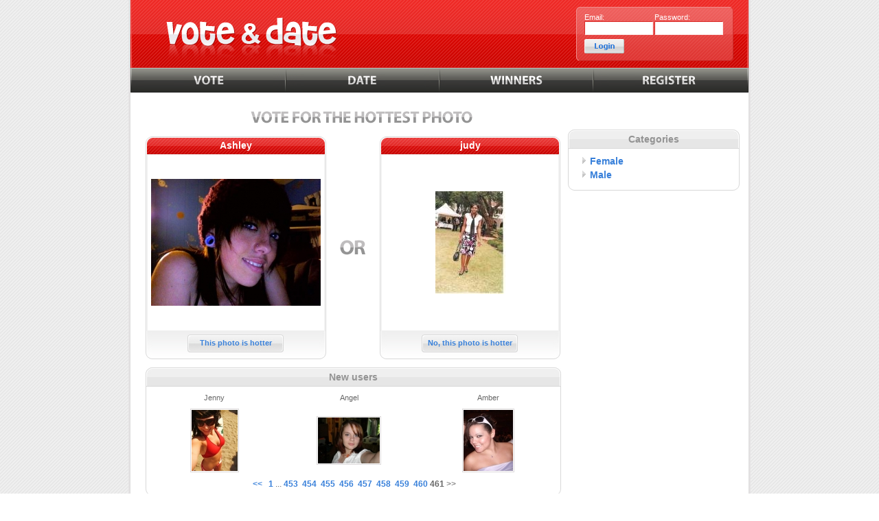

--- FILE ---
content_type: text/html; charset=UTF-8
request_url: http://www.voteanddate.com/?page=461
body_size: 3063
content:
<!DOCTYPE HTML PUBLIC "-//W3C//DTD HTML 4.0 Transitional//EN">
<html>
<head>
	<title>VoteAndDate.com | The easiest way to find your love!, page 461</title>
	<meta http-equiv="content-type" content="text/html; charset=UTF-8">
	<link rel="Shortcut Icon" href="http://www.voteanddate.com/favicon.ico">
	<link rel="stylesheet" href="http://www.voteanddate.com/style.css" type="text/css">
	<link rel="stylesheet" href="http://www.voteanddate.com/css/show.css" type="text/css">
	<!--[if lt IE 7]>
	<link rel=stylesheet href="http://www.voteanddate.com/css/show_ie6.css" />    
	<![endif]-->
	<script language="javascript" type="text/javascript" src="http://www.voteanddate.com/java.js"></script>
	<script type="text/javascript" src="js/prototype.js"></script>
	<script type="text/javascript" src="js/scriptaculous.js?load=effects"></script>
	<script type="text/javascript" src="js/lightbox.js"></script>
	<script type="text/javascript" src="js/global.js"></script>
    <script type="text/javascript" src="js/states.js"></script>

<script type="text/javascript"> 

var IE = document.all?true:false;
if (!IE) document.captureEvents(Event.MOUSEMOVE)
document.onmousemove = getMouseXY;
var tempX = 0;
var tempY = 0;
function getMouseXY(e) 
{
if (IE) { // grab the x-y pos.s if browser is IE
tempX = event.clientX + document.body.scrollLeft;
tempY = event.clientY + document.body.scrollTop;
}
else {  // grab the x-y pos.s if browser is NS
tempX = e.pageX;
tempY = e.pageY;
}  
if (tempX < 0){tempX = 0;}
if (tempY < 0){tempY = 0;}  
return true;
}

var descbox = false;

function show_desc()
{
 descbox = document.getElementById('descbox');
 if (descbox.style.display)
   descbox.style.display = "";
 descbox.style.visibility = "visible"; 
}

function hide_desc()
{
 descbox = document.getElementById('descbox');
 if (descbox.style.display)
   descbox.style.display = "none";
 descbox.style.visibility = "hidden"; 
}

function track_box()
{
 if (descbox) 
 {
   descbox.style.left = tempX + 20 + "px";
   descbox.style.top = tempY - 20 + "px";
 } 
}

document.images['descr_top'] = new Image();
document.images['descr_top'].src="/image/meet/descr_top.gif";

document.images['descr_bottom'] = new Image();
document.images['descr_bottom'].src="/image/meet/descr_bottom.gif";

</script>

<link rel="stylesheet" href="css/lightbox.css" type="text/css" media="screen" />
</head>
<body onload="initARC('registration','radioOn','radioOff','checkboxOn','checkboxOff');global_load();">
<div id="bg-fone" class="bg-fone"></div><table id="content-table" cellspacing="0" cellpadding="0" border="0">
	<tr>
		<td id="content-left-td"><img src="http://www.voteanddate.com/image/border-left.jpg"></td>
		<td id="content-td">
			<div id="top">
				<div id="top-logo"><div id="logo"><a href="http://www.voteanddate.com/"><img src="http://www.voteanddate.com/image/logo.png" border="0" alt=""></a></div><div id="auth"><form class="form1" method="post" action="http://www.voteanddate.com/" name="login"><table cellspacing="0" cellpadding="0" class=auth><tr><td class="auth1">Email:</td><td class="auth1">Password:</td></tr><tr><td class="auth1"><input class="input_auth" type="text" name="auth_login" maxlength="50" ></td><td class="auth2"><input class="input_auth" type="password" name="auth_pass" maxlength="14" ></td></tr><tr><td colspan=2><table cellspacing=0 cellpadding=0 width="100%"><tr><td class="auth1 le"><div class="button_auth" onclick="document.forms.login.submit()"></div><input type="hidden" name="auth_submit" value="1"><input type="submit" style="width:1px;height:1px;margin-top:-1px;margin-right:-1px;border:0px;opacity:0;filter:alpha(opacity=0);" value=" "></td><td class=lerror></td></tr></table></td></tr></table></form></div></div><img src="http://www.voteanddate.com/image/lv/b1a.png" style="display:none"><img src="http://www.voteanddate.com/image/lv/b2a.png" style="display:none"><img src="http://www.voteanddate.com/image/lv/b3a.png" style="display:none"><img src="http://www.voteanddate.com/image/lv/b4a.png" style="display:none"><a href="http://www.voteanddate.com/"><img src="http://www.voteanddate.com/image/lv/b1.png" border=0 onmouseover="this.src='http://www.voteanddate.com/image/lv/b1a.png'" onmouseout="this.src='http://www.voteanddate.com/image/lv/b1.png'"></a><a href="http://www.voteanddate.com/?c=meet"><img src="http://www.voteanddate.com/image/lv/b2.png" border=0 onmouseover="this.src='http://www.voteanddate.com/image/lv/b2a.png'" onmouseout="this.src='http://www.voteanddate.com/image/lv/b2.png'"></a><a href="http://www.voteanddate.com/?c=top"><img src="http://www.voteanddate.com/image/lv/b3.png" border=0 onmouseover="this.src='http://www.voteanddate.com/image/lv/b3a.png'" onmouseout="this.src='http://www.voteanddate.com/image/lv/b3.png'"></a><a href="http://www.voteanddate.com/?c=add"><img src="http://www.voteanddate.com/image/lv/b4.png" border=0 onmouseover="this.src='http://www.voteanddate.com/image/lv/b4a.png'" onmouseout="this.src='http://www.voteanddate.com/image/lv/b4.png'"></a>			</div>
				<div id="show-main">
	<div id="show-left">
		<div id="caption-show"></div>
<table id="show-table" cellspacing="0" cellpadding="0">
<form method="get" action="http://www.voteanddate.com/" name="bals">
<tr>
	<td>
		<table class="show-image-table" cellspacing="0" cellpadding="0">
			<tr>
				<td class="red-left"></td>
				<td class="red-bg">Ashley</td>
				<td class="red-right"></td>
			</tr>
			<tr>
				<td colspan=3 class="show-image-container" cellspacing="0" cellpadding="0"><table class="show-image-container"><tr><td align=center><a class="show-a" href="http://www.voteanddate.com/image/temp/large_80fe76a42282b0bf.jpg" rel="lightbox" title="Ashley"><img class="show-img" src="http://www.voteanddate.com/image/temp/medium_80fe76a42282b0bf.jpg" alt="judy"></a></td></tr></table></td>
			</tr>
			<tr>
				<td class="bt-left"></td>
				<td class="bt-bg">
					<a href="http://www.voteanddate.com/?winner=992&category=1"><div class=votebtn>This photo is hotter</div></a>
				</td>
				<td class="bt-right"></td>
			</tr>
		</table>
	</td>
	<td class="show-vs"><img src="http://www.voteanddate.com/image/lv/vs.gif"></td>
	<td>
		<table class="show-image-table" cellspacing="0" cellpadding="0">
			<tr>
				<td class="red-left"></td>
				<td class="red-bg">judy</td>
				<td class="red-right"></td>
			</tr>
			<tr>
				<td colspan=3 class="show-image-container" cellspacing="0" cellpadding="0"><table class="show-image-container"><tr><td align=center><a class="show-a" href="http://www.voteanddate.com/image/temp/large_0ff7eecded9846a7.jpg" rel="lightbox" title="judy"><img class="show-img" src="http://www.voteanddate.com/image/temp/medium_0ff7eecded9846a7.jpg" alt="judy"></a></td></tr></table></td>
			</tr>
			<tr>
				<td class="bt-left"></td>
				<td class="bt-bg">
					<a href="http://www.voteanddate.com/?winner=3842&category=1"><div class=votebtn>No, this photo is hotter</div></a>
				<td class="bt-right"></td>
			</tr>
		</table>
		</td>
	</tr>
	</form>
	<tr>
		<td colspan=3>
		<table class="r-table" cellspacing=0 cellpadding=0>
			<tr>
				<td class="c-left">&nbsp;</td>
				<td class="c-bg">New users</td>
				<td class="c-right">&nbsp;</td>
			</tr>
			<tr>
					<td class="r-center-left">&nbsp;</td>
					<td class="r-center-center">
						<table cellspacing="10" cellpadding="0" align=center width="100%">
							<tr>
																<td class="new-capt">Jenny</td>
																<td class="new-capt">Angel</td>
																<td class="new-capt">Amber</td>
															</tr>
							<tr>
																<td class="new-img"><center><table><tr><td class="new-imgb">
								<a href="http://www.voteanddate.com/image/temp/large_c880a9f301655ef7.jpg" rel="lightbox newusrs" title="Jenny"><img style="cursor: pointer;" src="http://www.voteanddate.com/image/temp/small_c880a9f301655ef7.jpg" onclick="javascript:show_image('view-image11');"></a></td></tr></table></center></td>
																<td class="new-img"><center><table><tr><td class="new-imgb">
								<a href="http://www.voteanddate.com/image/temp/large_c07544be7ba08ed7.jpg" rel="lightbox newusrs" title="Angel"><img style="cursor: pointer;" src="http://www.voteanddate.com/image/temp/small_c07544be7ba08ed7.jpg" onclick="javascript:show_image('view-image10');"></a></td></tr></table></center></td>
																<td class="new-img"><center><table><tr><td class="new-imgb">
								<a href="http://www.voteanddate.com/image/temp/large_4065e0e878afd978.jpg" rel="lightbox newusrs" title="Amber"><img style="cursor: pointer;" src="http://www.voteanddate.com/image/temp/small_4065e0e878afd978.jpg" onclick="javascript:show_image('view-image7');"></a></td></tr></table></center></td>
															</tr>
						</table>
						<div class="pagination"><a href="?page=460"><<</a> <a href="?page=1">1</a>...<a href="?page=453">453</a><a href="?page=454">454</a><a href="?page=455">455</a><a href="?page=456">456</a><a href="?page=457">457</a><a href="?page=458">458</a><a href="?page=459">459</a><a href="?page=460">460</a><b>461</b> <span>>></span></center>
					</td>
					<td class="r-center-right">&nbsp;</td>
			</tr>
			<tr>
				<td class="r-bottom-left">&nbsp;</td>
				<td class="r-bottom-center">&nbsp;</td>
				<td class="r-bottom-right">&nbsp;</td>
			</tr>
		</table>
		</td>
	</tr>
</table>	</div>
	<div id="show-right">
		<div style="margin-top:10px;margin-bottom:-10px;">
<div id="newmsgwindow">
</div>
<div id="sendmsg">
<form method=post name="fsendmsg" action="http://www.voteanddate.com/">
<input type=hidden id="sm-id" name=id>
<input type=hidden id="sm-sid" name=sid>
<input type=hidden name=type value="answermsg">
<input type=submit style="display:none">

<table cellspacing=0 cellpadding=0 border=0 class=sm>
	<tr>
		<td class=sm-tl>&nbsp;</td>
		<td class=sm-tc><table><tr><td>Send message</td><td class=sm-tc-c><img src="http://www.voteanddate.com/image/close.gif" onclick="hide_gray();document.getElementById('sendmsg').style.visibility='hidden'"></td></tr></table></td>
		<td class=sm-tr>&nbsp;</td>
	</tr>
	<tr>
		<td colspan=3 class=sm-cc>
			<div class=img>
				<div id="sm-name"></div>
				<div class=new-img>
					<table align=center><tr><td class="new-imgb"><img id="sm-img" src=""></td></tr></table>
				</div>
			</div>
			<div class=msg>
				<textarea name=message id=message></textarea>
				<div style="padding-left:146px;" align="left">
				<div class="btn" style="padding:0px;margin:0px;" onclick="document.forms.fsendmsg.submit()">
					<dl>
						<dd style="margin-left:15px;margin-right:3px;"><img src="http://www.voteanddate.com/image/sendmsg.gif"></dd>
						<dt>Send</dt>
					</dl>
				</div>
				</div>
			</div>
		</td>
	</tr>
	<tr>
		<td class=sm-bl>&nbsp;</td>
		<td class=sm-bc><div></div></td>
		<td class=sm-br>&nbsp;</td>
	</tr>
</table>
</form>
</div></div>
<table class=cats cellspacing=0 cellpadding=0>
	<tr>
		<td class="c-left">&nbsp;</td>
		<td class="c-bg small">Categories</td>
		<td class="c-right">&nbsp;</td>
	</tr>
	<tr>
		<td colspan=3 class=tbl>
		<dl class="cats">
			<dd><a href="http://www.voteanddate.com/?category=1">Female</a></dd>
			<dd class="line">&nbsp;</dd>
			<dd><a href="http://www.voteanddate.com/?category=2">Male</a></dd>
		</dl>
		</td>
	</tr>
	<tr>
		<td class="r-bottom-left">&nbsp;</td>
		<td class="r-bottom-center">&nbsp;</td>
		<td class="r-bottom-right">&nbsp;</td>
	</tr>
</table>
<p style="margin-top:10px">
<script type="text/javascript"><!--
google_ad_client = "pub-0908409732572457";
/* 250x250, created 2/18/10 */
google_ad_slot = "4817896627";
google_ad_width = 250;
google_ad_height = 250;
//-->
</script>
<script type="text/javascript"
src="http://pagead2.googlesyndication.com/pagead/show_ads.js">
</script>
</p>	</div>
</div>		</td>
		<td id="content-right-td"><img src="http://www.voteanddate.com/image/border-right.jpg"></td>
	</tr>
	<tr><td id="content-bottom-td" colspan=3><img src="http://www.voteanddate.com/image/border-right.jpg"></td></tr>
</table><span class="copyright">© VoteAndDate.com | <a href="mailto:voteanddate@gmail.com">Contact us</a></span>
<script src="http://www.google-analytics.com/urchin.js" type="text/javascript">
</script>
<script type="text/javascript">
_uacct = "UA-120215-14";
urchinTracker();
</script>
</body>
</html>

--- FILE ---
content_type: text/html; charset=UTF-8
request_url: http://www.voteanddate.com/style.css
body_size: 3656
content:
body { background: url('http://www.voteanddate.com/image/background.gif'); margin: 0 auto; text-align: center; color: #666666; font-family: "san serif",Trebuchet MS, Helvetica; font-size:16px; }
form { padding:0; margin:0; }
input { height:26px; border: 1px solid #DDDADB; }

div.checkbox
{
	height:13px;
	width:13px;
	background:url('http://www.voteanddate.com/image/ch-0.gif') no-repeat;
	margin:0px 3px 0px 0px;
	float:left;
}
div.checkbox.checked
{
	background:url('http://www.voteanddate.com/image/ch-1.gif') no-repeat;
}

.bg-fone
{
	position:absolute;
	top:0px;
	left:0px;
	z-index:5;
	opacity:0.8;
	filter:alpha(opacity=80);
	width:1px;
	height:1px;
	visibility:hidden;
	background-color:black;
}

td { color: #666666; font-family: "san serif",Trebuchet MS, Helvetica; font-size:16px; }

table.small_img_block { border:1px solid #DDDADB; width:94px; height:94px; }
img.small_img { cursor:pointer; border:none; }
span.smlimg_text_red { color: #eb1e00; font-weight:bold; font-size:11px; font-family: Arial;}


#content-table { width: 904px; margin: 0 auto; height: 100%; vertical-align: top; }
#content-right-td,#content-left-td { width: 2px; }
#content-left-td { background: url('http://www.voteanddate.com/image/border-left.jpg') repeat-y; }
#content-right-td { background: url('http://www.voteanddate.com/image/border-right.jpg') repeat-y; }
#content-bottom-td { background: url('http://www.voteanddate.com/image/border-right.jpg') repeat-x;}
#content-td { width: 900px; border-bottom: 1px solid #DEDDDD; border-left: 1px solid #DEDDDD; border-right: 1px solid #DEDDDD; vertical-align: top; background: white; height: 100%;}

span.copyright {font-size:11px;margin-bottom:20px;display:block;$padding-bottom:20px; font-family: Arial;}

span.copyright a:hover,
span.copyright a:visited,
span.copyright a:active,
span.copyright a:link
{
	font-weight:normal;
	font:11px Arial;
	text-decoration:none;
}
span.copyright a:hover {text-decoration:underline}

#top, #footer, #middle { width: 900px;padding:0px 0px 0px 0px; }
#top { height: 141px; text-align: center; }
#middle { }

td.padauth2,
td.padauth1
{
	height:20px;
}

#top-logo { background: url('http://www.voteanddate.com/image/top-block.png') no-repeat; width:900px; height:99px; }
#logo { float: left; }
#auth { float: right; margin-right: 34px; margin-top: 19px; $margin-top: 17px;}
#auth td.lerror
{
	height:35px;
	font: 11px Arial; 
	color:white;
	vertical-align:top;
	padding:2px 0px 0px 10px;
}
td.auth1 { width: 105px;font: 11px Arial; color:white;}
td.auth1.in
{
	height:41px;
	$height:42px;
	vertical-align:top;
}
td.auth1.ad
{
	height:8px;
	$height:12px;
	vertical-align:top;
}
td.auth1.ads
{
	height:27px;
	$height:30px;
}
td.auth1.le
{
	width: 55px;
	border:none;
}
table.auth1 { width: 205px; }
table.auth{width:205px;$float:right;}
td.pad1 { height:8px; }
input.input_auth
{
	width:100px; 
	height:20px; 
	padding:2px 0px 0px 2px;
	border: 1px solid #DA2B28; 
	border-right: 1px solid #FCE6E5; 
	border-bottom: 1px solid #FCE6E5;
	vertical-align:top;
	color: #666666; 
	font: 11px sans-serif,Verdana,Trebuchet MS,Helvetica;
}

div.button_auth { width: 58px; height: 21px; background: url('http://www.voteanddate.com/image/buttons/login-button.png') no-repeat; cursor: pointer; }
div.button_logout { margin:0px;width: 58px; height: 21px; background: url('http://www.voteanddate.com/image/buttons/logout.png') no-repeat; cursor: pointer; }

#top-menu { width:900px; height: 36px; }
ul,li { list-style: none; margin: 0px; padding: 0px; float: left; height: 36px; }
#top-menu ul
{
	background: url('http://www.voteanddate.com/image/bg1px.gif') repeat-x;
}

#main { background: white; clear:both; width: 898px; }
#left { float: left; width: 155px; border: 1px solid white; position:relative; }
#right { float: left; width: 155px; border: 1px solid white; position:relative; }
#center { float: left; width: 584px; text-align: center; position:relative; }
#bottom { height: 300px; position:relative; }
h1 { margin: 0px 0px 0px 0px; padding: 0px; font: bold 24px Trebuchet MS; text-transform: uppercase; color: #EB1E00; }

.normal-input { background: url('http://www.voteanddate.com/image/but-back.jpg') repeat-x; border: 1px solid #DDDADB; height:22px; width:220px; padding-left:5px; color: #666666; font: .8em/16px sans-serif,Verdana,Trebuchet MS,Helvetica; }
.sml-input { background: url('http://www.voteanddate.com/image/but-back.jpg') repeat-x; border: 1px solid #DDDADB; height:22px; width:110px; padding-left:5px; color: #666666; font: .8em/16px sans-serif,Verdana,Trebuchet MS,Helvetica; }

.reg-caption { position: absolute; top: -20px; left: 200px; background: url('http://www.voteanddate.com/image/reg-caption.jpg'); height: 40px; width:200px; }

.checkboxOff {
	display: inline;
	margin: 0px;
	padding: 2px; 
	padding-left: 20px;
	color: #666;
	line-height: 16px;
	font-family: Verdana, Trebuchet MS, Helvetica, sans-serif;
	font-size: .8em;
	background-image: url('http://www.voteanddate.com/checkbox_off.gif');
	background-repeat: no-repeat;
	background-position: 0% 50%;
	border: 0px;
}
.checkboxOn {
	display: inline;
	margin: 0px;
	padding: 2px; 
	padding-left: 20px;
	color: #000;
	line-height: 16px;
	font-family: Verdana, Trebuchet MS, Helvetica, sans-serif;
	font-size: .8em;
	background-image: url(checkbox_on.gif);
	background-repeat: no-repeat;
	background-position: 0% 50%;
	border: 0px;
}

.altCheckboxOff {
	display: inline;
	padding: 20px 2px; 
	padding-left: 70px;
	color: #666;
	line-height: 60px;
	font-family: "Courier New", Courier, mono;
	font-size: 1.2em;
	background-image: url(alt_checkbox_off.gif);
	background-repeat: no-repeat;
	background-position: 0% 50%;
	border: 0px;
	cursor: pointer;
}

.altCheckboxOn {
	display: inline;
	padding: 20px 2px; 
	padding-left: 70px;
	color: #000;
	line-height: 60px;
	font-family: "Courier New", Courier, mono;
	font-size: 1.2em;
	font-weight: bold;
	background-image: url(alt_checkbox_on.gif);
	background-repeat: no-repeat;
	background-position: 0% 50%;
	border: 0px;
}

.radioOff {
	display: inline;
	margin: 0px;
	padding: 2px;
	padding-left: 20px;
	font: .8em/16px sans-serif,Verdana,Trebuchet MS,Helvetica;
	background: transparent url('http://www.voteanddate.com/image/buttons/radio.jpg') no-repeat 0% 50%;
}

.radioOn {
	display: inline;
	margin: 0px;
	padding: 2px; 
	padding-left: 20px;
	font: .8em/16px sans-serif,Verdana,Trebuchet MS,Helvetica;
	background: transparent url('http://www.voteanddate.com/image/buttons/radios.jpg') no-repeat 0% 50%;
}

.radioOn:hover {
	background-image: url('http://www.voteanddate.com/image/buttons/radios.jpg');
}
.radioOff:hover {
	color: #333 !important;
	background-image: url('http://www.voteanddate.com/image/buttons/radio.jpg');
}

.altRadioOff {
	display: inline;
	margin: 0px;
	padding: 2px;
	padding-left: 20px;
	line-height: 16px;
	font-family: Verdana, Trebuchet MS, Helvetica, sans-serif;
	font-size: 0.8em;
	background-image: url('http://www.voteanddate.com/image/buttons/radio.jpg');
	background-repeat: no-repeat;
	background-position: 0% 50%;
	border: 0px;
	cursor: pointer;
}

.altRadioOn {
	display: inline;
	margin: 0px;
	padding: 2px; 
	padding-left: 20px;
	line-height: 16px;
	font-family: Verdana, Trebuchet MS, Helvetica, sans-serif;
	font-size: .8em;
	background-image: url('http://www.voteanddate.com/image/buttons/radios.jpg');
	background-repeat: no-repeat;
	background-position: 0% 50%;
	border: 0px;
	cursor: pointer;
	text-decoration: underline;
}

div.button
{
	width:89px;
	height:24px;
	border:1px solid #B3B3B3;
	padding:0px 0px 0px 0px;
	overflow:hidden;
	font: 11px Arial;
}
div.button input.button
{
	cursor:pointer;
	border:1px solid white;
	border-bottom: 1px solid #eae8e8;
	background: url('http://www.voteanddate.com/image/bt-bg.gif') repeat-x;
	width:89px;
	height:24px;
	margin:0px 0px 0px 0px;
	$margin:-1px;
	font: 11px Arial;
	color:#3880DA;
	font-weight:bold;
}

.adminmenu{
position:absolute;
background-color: #FFFFFF;
width: 200px;
padding: 0px;
border:1px solid #111111;
font:normal 11px Georgia;
line-height:15px;
z-index:99;
visibility: hidden;
}

.adminmenu th{font-size:15px ; text-align: center; background-color: #DD0000; color:#FFFFFF; }
.adminmenu td{
text-align: center; vertical-align: middle; padding:1px;
}


.adminmenu a {
    background-color: #FFFFFF;
    display: block;
	color: 000000;
	text-decoration: none;
    border: solid 1px #000000;
    font-weight: bold;
    font-size: 12px;
    height: 20px;
    }
.adminmenu a:visited {
    background-color: #FFFFFF;
    display: block;
	color: 000000;
	text-decoration: none;
    border: solid 1px #000000;
    font-weight: bold;
    font-size: 12px;
    height: 20px;
    }

.adminmenu a:hover {
    background-color: #DD0000;
    display: block;
		border: solid 1px #000000;
		color: #FFFFFF;
    font-weight: bold;
    font-size: 12px;
    height: 20px;
	}

div.fileinputs {
	position: relative;
}

div.fakefile {
	position: absolute;
	top: 0px;
	left: 0px;
	z-index: 1;
}

img.browse
{
	margin-left:6px;
	cursor:pointer;
}

input.file.hidden {
	position: relative;
	text-align: right;
	-moz-opacity:0 ;
	filter:alpha(opacity: 0);
	opacity: 0;
	z-index: 2;
	width:303px;
}
div.btn
{
	width:80px;
	height:26px;
	padding:0px;
	margin:0px;
	background:url('http://www.voteanddate.com/image/btnbg.png') no-repeat;
	color:#3880da; 
	font:bold 11px Arial;
	cursor:pointer;
	vertical-align:top;
}

table.pages
{
	padding:0px;
	margin:0px;
	border-collapse:collapse;
}

table.pages td
{
	color:#666666;
	font:bold 12px Arial;
}

table.pages td a:link,a:visited,a:hover,a:active
{
	font-size:12px;
}
span.del
{
	font-weight:normal;
}

td.rcenterpages
{
	text-align:center;
	padding-top:8px;
}

div.dropmenu
{
	z-index:2;
	border:1px solid #9A9A99;
	border-top:none;
	width:216px;
	width:220px;
	padding:4px 1px 4px 1px;
	position:absolute;
	background:white;
	display:none;
	color:black;
}

div.dropmenu div
{
	cursor:pointer;
	margin:0px 0px 0px 0px;
	padding:0px 0px 0px 5px;
	width:211px;
	:216px;
	height:15px;
	overflow:hidden;
}

div.dropmenu a:hover
{
	/*#E6E6E6*/
	background-color:red;
}

.generalbtn
{
  background: url('/image/btnbg.png') repeat-x;
  height:26px;
  width:80px;
  cursor:pointer;
  color:#3A81DD;
  font-size:11px;
  font-weight:bold;
  text-align:center;
  padding-top:5px;
}

#sendmsg
{
	z-index:15;
	position:absolute;
	left:0px;
	top:0px;
	visibility:hidden;
}
#sendmsg td.sm-cc
{
	padding:0px 1px 0px 1px;
	background-color:white;
	overflow:hidden;
}
#sendmsg td.sm-cc div.img
{
	padding:16px 0px 0px 0px;
	width:370px;
	height:129px;
	border-left:1px solid #D8D8D8;
	border-right:1px solid #D8D8D8;
	text-align:center;
}
#sendmsg td.sm-cc div.img.stats
{
	padding:25px 0px;
	height:140px;
}
#sendmsg td.sm-cc div.img.upload
{
	padding:0px 0px;
	height:175px;
	$height:85px;
}
#sendmsg td.sm-cc div.img.error
{
	padding:0px 0px;
	height:144px;
}
#sendmsg td.sm-cc div.img #sm-name
{
	color:#E71518;
	font:bold 14px Arial;
	margin-bottom:2px;
}
#sendmsg td.sm-cc div.msg
{
	text-align:center;
	border-left:1px solid #D8D8D8;
	border-right:1px solid #D8D8D8;
	padding:0px 0px 30px 0px;
}

#sendmsg td.sm-cc div.msg textarea
{
	font:12px Arial;
	width:326px;
	height:209px;
	border:1px solid #D8D8D8;
	color:#666666;
	margin-bottom:7px;
}

#sendmsg td.sm-tl,
#sendmsg td.sm-tr
{
	font-size:3px;
}
#sendmsg td.sm-tl
{
	background:url('http://www.voteanddate.com/image/sm-tl.gif') no-repeat;
	width:10px;
	height:30px;
}
#sendmsg td.sm-tr
{
	background:url('http://www.voteanddate.com/image/sm-tr.gif') no-repeat;
	width:10px;
}
#sendmsg td.sm-tc
{
	background:url('http://www.voteanddate.com/image/sm-tc.gif') repeat-x;
	width:353px;
}
#sendmsg td.sm-tc table
{
	width:100%;
}
#sendmsg td.sm-tc table td
{
	text-align:center;
	font:bold 14px Arial;
	color:#939393;
	vertical-align:middle;
}
#sendmsg td.sm-tc-c
{
	width:10px;
	padding:2px 0px 0px 0px;
}
#sendmsg td.sm-bl
{
	background:url('http://www.voteanddate.com/image/sm-bl.gif') no-repeat;
	width:10px;
	height:10px;
	font-size:3px;
}
#sendmsg td.sm-br
{
	background:url('http://www.voteanddate.com/image/sm-br.gif') no-repeat;
	width:10px;
	font-size:3px;
}
#sendmsg td.sm-bc
{
	padding:0px;
	margin:0px;
	vertical-align:top;
	background-color:white;
	font-size:3px;
}
#sendmsg td.sm-bc div
{
	width:354px;
	height:8px;
	border-bottom:1px solid #D8D8D8;
	padding:0px;
	margin:0px;
	background:white;
}
#sendmsg div.btn dl
{
	padding-top:6px;
}
#sendmsg div.btn dd,dt
{
	display:inline;
	padding:0px 0px;
	margin:0px 0px;
}
#sendmsg div.btn img
{
	margin:0px 1px 0px 0px;
	margin-top:1px;
	vertical-align:top;
}

.msgwin
{
  margin-bottom:10px;
  color:#666666;
  font-size:14px;
}

.msgwin .tl
{
	background:url('http://www.voteanddate.com/image/c-left.gif') no-repeat;
	width:10px;
}

.msgwin .tr
{
	background:url('http://www.voteanddate.com/image/c-right.gif') no-repeat;
	width:10px;
}

.msgwin .tm
{  
  background:url('http://www.voteanddate.com/image/c-bg.gif') repeat-x;
	height:28px;
	text-align:center;
	font:14px Arial;
	width:220px;
	font-weight:bold;
	color:#939393;
}

.msgwin .mm
{
  color:#666666;
	border-left:1px solid #D8D8D8;
	border-right: 1px solid #D8D8D8;
}

.msgwin .bl
{ 
 	background:url('http://www.voteanddate.com/image/r-bottom-left.png') no-repeat;
	width:10px;
	height:10px;
}

.msgwin .br
{
 	background:url('http://www.voteanddate.com/image/r-bottom-right.png') no-repeat;
	width:10px;
	height:10px;
}

.msgwin .bm
{
  font-size:5px;
  height:10px;
  border-bottom:1px solid #D8D8D8;
}

.msgwin .msgtext
{
  padding:0px 20px 0px 20px;
  font-size:11px;
  color:#666666;
  font-family:Arial;
  text-align:center;
  margin-top:10px;
  margin-bottom:10px;
}

.msgwin .msgdate
{
  color:#939393;
  font-family:Arial;
  font-size:11px;
  text-align:center;
  margin-top:10px;    
}

.checkboxnormalleft
{

  background:url('http://www.voteanddate.com/image/ch-0.gif') no-repeat;
  padding-left:20px;
  padding-top:0px;
  line-height:14px;
  cursor:pointer;
}

--- FILE ---
content_type: text/html; charset=UTF-8
request_url: http://www.voteanddate.com/css/show.css
body_size: 1738
content:
#show-main { width: 900px;min-height:600px; clear:both; }
#show-left { float: left;width: 637px;padding-bottom:20px;}
#show-right { float: right;width: 263px;padding:46px 0px 0px 0px; $padding-top:58px;}
#show-bottom {clear:both;width: 900px;}

a:link,a:visited,a:active 
{
	color:#3880da; 
	font:bold 11px Arial;
	text-decoration:none;
}
a:hover
{
	text-decoration:underline;
}

div.dts
{
	margin:0px 0px 6px 0px;
	padding:0px;
	height:6px;
	$margin:2px 0px 0px 0px;
	width:109px;
	background:url('http://www.voteanddate.com/image/dotted.gif') 0px 5px repeat-x;
}
td.tbl div.dts
{
	margin-left:20px;
	width:200px;
}

#caption-show 
{ 
	margin:0px 0px 0px 175px;
	background: url('http://www.voteanddate.com/image/lv/caption-show.png') no-repeat; 
	width: 340px; 
	height: 58px; 
}
div.votebtn
{
	background:url('http://www.voteanddate.com/image/vote.png') no-repeat;
	width:140px;
	height:26px;
	text-align:center;
	font:bold 11px Arial;
	vertical-align:top;
	margin:5px 0px 0px 51px;
	$margin-left:3px;
	padding:6px 0px 0px 0px;
	cursor:pointer;
}

#show-table
{
	vertical-align:top; 
	width:603px;
	margin:0px 0px 0px 22px;
}

table.show-image-table { width:263px;background:white;}
.show-vs { vertical-align:middle; width: 77px;text-align:center;}

.red-left {background: url('http://www.voteanddate.com/image/red-left.png') no-repeat;width:10px;}
.red-right {background: url('http://www.voteanddate.com/image/red-right.png') no-repeat;width:10px;}
.red-bg
{
	height:26px; 
	background: url('http://www.voteanddate.com/image/red-bg.png') repeat-x; 
	color:white; 
	vertical-align:center; 
	text-align:center; 
	font-size:14px;
	font-family:Arial;
	font-weight:bold;
	width:243px;
}

td.show-image-container 
{
	text-align:center;
	padding:0px 1px 0px 1px;
	height: 258px; 
	background: #f8f8f8;
	border-left:1px solid #D8D8D8;
	border-right:1px solid #D8D8D8;
	vertical-align:top;
}
td.show-image-container img {border:none;margin:0px 0px 0px 0px;}
table.show-image-container {border: 1px solid #EFEFEF; height:258px;width:100%;background-color:white;}
.bt-left {background: url('http://www.voteanddate.com/image/bt-left.jpg') no-repeat;width:10px;}
.bt-right {background: url('http://www.voteanddate.com/image/bt-right.jpg') no-repeat;width:10px;}
.bt-bg 
{ 
	height:41px;   
	background: url('http://www.voteanddate.com/image/bt-bg.gif') repeat-x; 
	vertical-align:top; 
	text-align:center; 
	width:240px;
	padding:0px;
}
img.show-img { cursor:pointer; border:none;}

#ocenka-table {margin-bottom:5px;}
td.ocenka-caption { height:31px;vertical-align:bottom;padding-bottom:2px;color:#FE0000; font-size:11px; font-weight:bold; text-align:center; }
.ocenka-image {  width: 92px; height: 92px; text-align:center; }
.ocenka-left { color: #666666; float: left; font-size: 11px;font-family:Arial; }
.ocenka-right { color: #666666; float: right; font-size: 11px; font-weight: 700;font-family:Arial; }
.ocenka-left-total { color: #787878; float: left; font-size: 11px; padding-top: 2px;font-family:Arial;}
.ocenka-right-total { color: #EB1E00; float: right; font-size: 15px; font-weight: 700; font-family:Arial;}
.ocenka-line { font-size:10px; }

.c-left
{
	background:url('http://www.voteanddate.com/image/c-left.gif') no-repeat;
	width:10px;
	font-size:5px;
}
.c-right
{
	background:url('http://www.voteanddate.com/image/c-right.gif') no-repeat;
	width:10px;
	font-size:5px;
}
.c-bg
{
	background:url('http://www.voteanddate.com/image/c-bg.gif') repeat-x;
	height:28px;
	text-align:center;
	font:bold 14px Arial;
	color:#939393;
}
.c-bg.small
{
	width:230px;
}

.r-table 
{
	margin:12px 0px 0px 0px;
	width:605px;
	$width:603px;
	border:none;
}
td.r-center-left,
td.r-center-right,
td.r-bottom-left,
td.r-bottom-right,
td.r-bottom-center 
{
	font-size:3px;
}
.r-center-left
{
	border-left:1px solid #D8D8D8;
}
.r-center-right
{
	border-right:1px solid #D8D8D8;
}
.r-bottom-left
{
	background:url('http://www.voteanddate.com/image/r-bottom-left.png') no-repeat;
	width:10px;
	height:10px;
}
.r-bottom-center
{
	border-bottom:1px solid #D8D8D8;
}
.r-bottom-right
{
	background:url('http://www.voteanddate.com/image/r-bottom-right.png') no-repeat;
	width:10px;
}

#bottom-caption { position: absolute; top: 10px; left: 35px; background: white; height: 20px; padding:0px 5px 0px 5px; }
td.new-img table,
td.ocenka-image table
{text-align:center;border-collapse:collapse;padding:0px 0px;border: 1px solid #DDDADB;}
td.new-imgb {padding:1px 1px 1px 1px;text-align:center;}
.new-imgb img{border:none;margin:0px 0px;}
.new-capt { font-size:11px; text-transform: capitalize; text-align:center; font-family: Arial; }


.tbl 
{
	border-left:1px solid #D8D8D8;
	border-right: 1px solid #D8D8D8;
	width:248px;
	$width:241px;
}
table.cats
{
	margin-top:12px;
}
dl.cats 
{
	margin:10px 0px 5px 0px;
}
dl.cats dd
{
	margin:0px 0px 0px 20px;
	padding-left:11px;
	background:url('http://www.voteanddate.com/image/arrow.jpg') 0px 6px no-repeat;
}
html:first-child dl.cats dd
{
	background-position: 0px 1px;
}
dl.cats dd a:link,a:visited,a:active,a:hover
{
	font-size:14px;
}
dl.cats dd.line
{
	font-size:3px;
	padding:0px 0px;
	background:url('http://www.voteanddate.com/image/tbl-line.jpg') 12px 2px no-repeat;
}
html:first-child dl.cats dd.line {background-position:12px 4px;}
a.show-a:link,
a.show-a:active,
a.show-a:hover,
a.show-a:visited
{
	font: bold 11px Arial;
}

div.pagination {
	font-size: 12px;
	text-align: center;
}
div.pagination a {
	font-size: 12px;
	padding: 0 3px;
}

--- FILE ---
content_type: text/html; charset=utf-8
request_url: https://www.google.com/recaptcha/api2/aframe
body_size: 268
content:
<!DOCTYPE HTML><html><head><meta http-equiv="content-type" content="text/html; charset=UTF-8"></head><body><script nonce="Nj2cXwJO86rIlyEViuX5Ug">/** Anti-fraud and anti-abuse applications only. See google.com/recaptcha */ try{var clients={'sodar':'https://pagead2.googlesyndication.com/pagead/sodar?'};window.addEventListener("message",function(a){try{if(a.source===window.parent){var b=JSON.parse(a.data);var c=clients[b['id']];if(c){var d=document.createElement('img');d.src=c+b['params']+'&rc='+(localStorage.getItem("rc::a")?sessionStorage.getItem("rc::b"):"");window.document.body.appendChild(d);sessionStorage.setItem("rc::e",parseInt(sessionStorage.getItem("rc::e")||0)+1);localStorage.setItem("rc::h",'1768963753485');}}}catch(b){}});window.parent.postMessage("_grecaptcha_ready", "*");}catch(b){}</script></body></html>

--- FILE ---
content_type: application/javascript
request_url: http://www.voteanddate.com/java.js
body_size: 11308
content:
function openW(mypage,myname,w,h,features)
{
	if(screen.width){
	var winl = (screen.width-w)/2;
	var wint = (screen.height-h)/2;
	}else{winl = 0;wint =0;}
	if (winl < 0) winl = 0;
	if (wint < 0) wint = 0;
	var settings = 'height=' + h + ', ';
	settings += 'width=' + w + ', ';
	settings += 'top=' + wint + ', ';
	settings += 'left=' + winl + ', ';
	settings += features;
	win = window.open(mypage,myname);
	win.window.focus();
}
function getById(id)
{
	return document.getElementById(id);
}
function setBackground(id, urls)
{
	getById(id).style.background = 'url(urls)';
}
function changeBackground()
{
	setBackground(i1,'image/add-menu_hover.jpg');
}
function changeBackground2()
{
	setBackground(i1,'image/add-menu.jpg');
}

d=document; 
function ff(th,alt,cont,contVal)
{
	th.style.display='none';
	alt.style.display='';
	cont.style.display=contVal;
}
function openWin()
{
	myWin= open("index.php");
}

function getStyle(curobj)
{
	if(document.getElementById(curobj))
	{
		folder=document.getElementById(curobj).style;
	}
	else
	{
		if(ns6==1||operaaa==true)
		{
			folder=curobj.nextSibling.nextSibling.style;
		}
		else
		{
			folder=document.all[curobj.sourceIndex+1].style;
		}
	}
	return folder;
}
function getValue(curobj)
{
	if(document.getElementById(curobj))
	{
		folder=document.getElementById(curobj).value;
	}
	else
	{
		if(ns6==1||operaaa==true)
		{
			folder=curobj.nextSibling.nextSibling.value;
		}
		else
		{
			folder=document.all[curobj.sourceIndex+1].value;
		}
	}
	return folder;
}
function setValue(obj1,obj2)
{
	val1 = getValue(obj1);
	val2 = getValue(obj2);
	val1 = 2;
}
function chandeBackground(id,color1)
{
	style = getStyle(id);
	style.background = color1;
}
function expandit(curobj)
{

	folder = getStyle(curobj);
	if (folder.display=="none")
	{
		folder.display="";
	}
	else
	{
		folder.display="none";
	}
}

function balsot(val,val2)
{
	document.bals.kwin.value=val;
	document.bals.kloss.value=val2;
	document.bals.submit();
}

function actions(value)
{
	document.action.act.value=value;
	document.action.submit();
}

function show_image(image_id)
{
	obj = document.getElementById(image_id);

	if (obj)
	{
		obj.style.visibility='visible';

		obj = document.getElementById('bg-fone');
		obj.style.visibility='visible';

		var obzz=document.getElementById('content-table');
		
		obj.style.width=screen.width;
		obj.style.height=obzz.offsetHeight;
	}
}

function form_onRestore(image_id)
{
	obj = document.getElementById(image_id);
	if (obj)
	{
		obj.style.visibility='hidden';
	}

	obj = document.getElementById('bg-fone');
	if (obj)
	{
		obj.style.visibility='hidden';
	}
	
}
/*  */
/**
NAME: initARC()

ABOUT:
 Detects the current user browser and customises the form's radio buttons if
 the browser is not IE mac, <= IE 4 or NS4.

USAGE:
 In your main HTML body use onLoad() to call initARC(), passing in the form id
 and on/off class names you wish to use to customise your radio buttons.
 e.g. <body onLoad="initARC('myform','radioOn', 'radioOff');">
 
PARAMS:
 formId   - The ID of the form you wish to customise
 onClass  - The CSS class name for the radio button's on style
 offClass - The CSS class name for the radio button's off style
*/
function initARC(formId,onClassRadio,offClassRadio,onClassCheckbox,offClassCheckbox) {
    var agt=navigator.userAgent.toLowerCase();

    // Browser Detection stuff
    this.major = parseInt(navigator.appVersion);
    this.ie     = ((agt.indexOf("msie") != -1) && (agt.indexOf("opera") == -1));
    this.ie3    = (this.ie && (this.major < 4));
    this.ie4    = (this.ie && (this.major == 4) && (agt.indexOf("msie 4")!=-1) );
	this.iemac  = (this.ie && (agt.indexOf("mac")!=-1));

	if( !(this.iemac || ie3 || ie4) ){
		customiseInputs(formId,onClassRadio,offClassRadio,onClassCheckbox,offClassCheckbox);
	}
}



//Add a .label reference to all input elements. Handy! Borrowed from...
//http://www.codingforums.com/archive/index.php/t-14672
function addLabelProperties(f){
	if(typeof f.getElementsByTagName == 'undefined') return;
	var labels = f.getElementsByTagName("label"), label, elem, i = j = 0;
	
	while (label = labels[i++]){
		if(typeof label.htmlFor == 'undefined') return;
		elem = document.getElementById(label.htmlFor);
		//elem = f.elements[label.htmlFor]; /* old method */
		
		if(typeof elem == 'undefined'){
			//no label defined, find first sub-input
			var inputs = label.getElementsByTagName("input");
			if(inputs.length==0){
				continue;
			} else {
				elem=inputs[0];
			}
		} else if(typeof elem.label != 'undefined') { // label property already added
			continue;
		} else if(typeof elem.length != 'undefined' && elem.length > 1 && elem.nodeName != 'SELECT'){
			for(j=0; j<elem.length; j++){
				elem.item(j).label = label;
			}
		}
		elem.label = label;
	}
} 



/**
NAME: toggleLabelStyle()

ABOUT:
 This function is attached to our label's onClick event. So when the label is
 clicked this function alters the radio group's members to an unchecked state
 and style, and alters the currently selected label to the on style and checked
 state.

USAGE:
 ARC currently assumes that the label contains a FOR='id' in it's HTML. The other
 valid form of a label is <label>text <input /></label> - while it is possible
 to modify this code to allow for this form I have left this as an exercise for
 the reader.
 
PARAMS:
 formId   - Parent form of this label
 label    - The label for a radio button we wish to toggle
 onClass  - The CSS class name for the radio button's on style
 offClass - The CSS class name for the radio button's off style
*/
function toggleLabelStyle(formId, label, onClass, offClass){
	if(!document.getElementById || !label) return;
		
	var form = document.getElementById(formId); //label.form;
	if(!form) return;
	
	//find radio associated with label (if in htmlFor form)
	if(label.htmlFor) {
		var e = document.getElementById(label.htmlFor);
		
		if(e.type=="checkbox"){
			e.label.className = (e.label.className==onClass) ? offClass : onClass;
			e.checked = (e.label.className==onClass);
		} else if(e.type=="radio"){
			var radioGroup = form.elements[e.name];
			if(!radioGroup) return;
			
			for(var i=0; i<radioGroup.length; i++){
				if(radioGroup[i].label){
					radioGroup[i].label.className = ((radioGroup[i].checked=(radioGroup[i].id == e.id))
													 && radioGroup[i].label) ? onClass : offClass;
				}
			}
		}
	}
}



/**
NAME: customiseInputs()

ABOUT:
 This function does all the magic. It finds the <input>'s within the passed form
 and attaches a .label reference to the element, and also adds an onClick
 function to that label to the toggleLabelStyle() function.
 It hides all radio elements from the form and mirrors the startup checked values
 in the label's customised radio button styles.

USAGE:
 Called from initARC()
 
PARAMS:
 formId   - The form we're customising
 onClass  - The CSS class name for the radio button's on style
 offClass - The CSS class name for the radio button's off style
*/
function customiseInputs(formId, onClassRadio, offClassRadio, onClassCheckbox, offClassCheckbox) {
	if(!document.getElementById) return;

	var prettyForm = document.getElementById(formId);
	if(!prettyForm) return;
		
	//onReset, reset radios to initial values
	prettyForm.onreset = function() { customiseInputs(formId, onClassRadio, offClassRadio, onClassCheckbox, offClassCheckbox); }
	
	//attach an easy to access .label reference to form elements
	addLabelProperties(prettyForm);

	var inputs = prettyForm.getElementsByTagName('input');
	for (var i=0; i < inputs.length; i++) {
		/* NB: Yeah, i know this code is duplicated - I can't figure out how to create a local, persistent
			variable within the anonymous function calls. Fix it if you can, and let me know. */
			
		//RADIO ONLY
		if( (inputs[i].type=="radio") && inputs[i].label && onClassRadio && offClassRadio){
			//hide element
			inputs[i].style.position="absolute"; inputs[i].style.left = "-1000px";
			//initialise element
			inputs[i].label.className=offClassRadio;
			//when the label is clicked, call toggleLabelStyle and toggle the label
			inputs[i].label.onclick = function (){ toggleLabelStyle(formId, this, onClassRadio, offClassRadio); return false; };
			//enable keyboard navigation
			inputs[i].onclick = function (){ toggleLabelStyle(formId, this.label, onClassRadio, offClassRadio); };
			//if the radio was checked by default, change this label's style to checked
			if(inputs[i].defaultChecked || inputs[i].checked){ toggleLabelStyle(formId, inputs[i].label, onClassRadio, offClassRadio); }
		}
		
		//CHECKBOX ONLY
		if( (inputs[i].type=="checkbox") && inputs[i].label && onClassCheckbox && offClassCheckbox){
			//hide element
			inputs[i].style.position="absolute"; inputs[i].style.left = "-1000px";
			//initialise element
			inputs[i].label.className=offClassCheckbox;
			inputs[i].checked = false;
			//when the label is clicked, call toggleLabelStyle and toggle the label
			inputs[i].label.onclick = function (){ toggleLabelStyle(formId, this, onClassCheckbox, offClassCheckbox); return false; };
			//enable keyboard navigation
			inputs[i].onclick = function (){ toggleLabelStyle(formId, this.label, onClassCheckbox, offClassCheckbox); };
			//if the radio was checked by default, change this label's style to checked
			if(inputs[i].defaultChecked || inputs[i].checked){ toggleLabelStyle(formId, inputs[i].label, onClassCheckbox, offClassCheckbox); }
		}

		if( (inputs[i].type=="checkbox") || (inputs[i].type=="radio") && inputs[i].label ){
			//Attach keyboard navigation
			if(!this.ie){ //IE has problems with this method
				//You could set these to grab a passed in class name if you wanted to
				//do something a bit more interesting for keyboard states. But for now the
				//generic dotted outline will do for most elements.
				inputs[i].label.style.margin = "1px";
				inputs[i].onfocus = function (){ this.label.style.border = "1px dotted #333"; this.label.style.margin="0px"; return false; };
				inputs[i].onblur  = function (){ this.label.style.border = "none"; this.label.style.margin="1px"; return false; };
			}
		}
}
}

function global_send(name,src,sid,id)
{
	var sm=document.getElementById('sendmsg');
	if(sm)
	{
		show_gray();
		document.getElementById('sm-name').innerHTML=name;
		document.getElementById('sm-img').src=src;
		document.getElementById('sm-sid').value=sid;
		document.getElementById('sm-id').value=id;
		table_center(sm,376,470);
	}
	return false;
}

function newmsgclose(id)
{
  document.getElementById('newmsgwindow').innerHTML='';
  checkfornewmessages(id);
}

function checkfornewmessages(closemsg)
{
  makePOSTRequest('/msg_ajax.php','action=getnextmessage'+(closemsg ? '&msgid='+closemsg : '')+'',checkfornewmessages_response);
}

function checkfornewmessages_response(text)
{
  if (text == 'NOMSGS')
    setTimeout('checkfornewmessages()',30000);
  else
  {
    document.getElementById('newmsgwindow').innerHTML=text;
  }
}

--- FILE ---
content_type: application/javascript
request_url: http://www.voteanddate.com/js/global.js
body_size: 3004
content:
var isIE=false;
if(navigator.userAgent.indexOf('MSIE')!=-1) isIE=true;
function set_check(oid,obj)
{
	var fod=document.getElementById(oid);
	if(fod)
	{
		fod.checked=(fod.checked ? false : true);
		obj.style.background='url("image/ch-'+(fod.checked ? '1' : '0')+'.gif") no-repeat';
	}
}

   var http_requests= new Array(1);
   var http_funcs=new Array(1);
   http_requests[0] = false;
   
   function makePOSTRequest(url, parameters,caller) {
      var i=0;
      while ((http_requests[i]!=null))
      {
       i++;
      }
      http_requests[i]=false;
      http_funcs[i]=caller;

      if (window.XMLHttpRequest) { // Mozilla, Safari,...
         http_requests[i] = new XMLHttpRequest();
         if (http_requests[i].overrideMimeType) {
            http_requests[i].overrideMimeType('text/html');
         }
      } else if (window.ActiveXObject) { // IE
         try {
            http_requests[i] = new ActiveXObject("Msxml2.XMLHTTP");
         } catch (e) {
            try {
               http_requests[i] = new ActiveXObject("Microsoft.XMLHTTP");
            } catch (e) {}
         }
      }
      if (!http_requests[i]) {
         alert('Cannot create XMLHTTP instance '+i);
         return false;
      }

      http_requests[i].open('POST',url,true);
      http_requests[i].setRequestHeader("Content-type", "application/x-www-form-urlencoded");
      http_requests[i].setRequestHeader("Content-length", parameters.length);
      http_requests[i].setRequestHeader("Connection", "close");
      http_requests[i].send(parameters);
      http_requests[i].onreadystatechange = alertContents;
   }

   function alertContents()
   {
   		var j;
      for (j=0;j<http_requests.length;j++)
      {
      	if(http_requests[j]!=null)
      	{
	      	if(http_requests[j].readyState == 4)
	       	{
	         	if(http_requests[j].status == 200)
	          {
	          	result = http_requests[j].responseText;
	            if(http_funcs[j]!=null)
	          	{
	            	func=http_funcs[j];
	             	func(result);
	            }
	            http_requests[j]=null;
	          }
	        }
	      }
      }
    }
    
function show_gray()
{
	greyscr=document.getElementById('bg-fone');
	greyscr.style.width=document.body.scrollWidth;
	greyscr.style.height=document.body.scrollHeight;
	greyscr.style.visibility="visible";
}
function hide_gray()
{
	document.getElementById('bg-fone').style.visibility="hidden";
}

function table_center(add,w,h)
{
	if(add)
	{
		var top=document.body.scrollTop+parseInt(document.body.clientHeight/2)-parseInt(h/2);
		if((top+h)>document.body.scrollHeight) top-=top+h-document.body.scrollHeight+20;
		
		add.style.top=top+'px';
		add.style.left=parseInt(document.body.clientWidth/2)-parseInt(w/2)+'px';
		add.style.visibility='visible';
	}
}
var loads=new Array();
function add_load(func)
{
	for(i=0;i<loads.length;i++)
	{
		if(loads[i]==func) return;
	}
	loads.push(func);
}

function global_load()
{
	var cur;
	for(i=0;i<loads.length;i++)
	{
		loads[i]();
	}
}

--- FILE ---
content_type: application/javascript
request_url: http://www.voteanddate.com/js/states.js
body_size: 5872
content:
var ccities=new Array();
var state_options=new Object();
var states_sel_index=0;
var states_cur=null;
var max_cities=-1;
var states_last="";

function init_states(obj)
{
		state_options=obj;

		state_options["rcity"].onkeydown=function (event) {
			var obj=null;
			if(max_cities==-1) return;
			var code;
			if(!event) event=window.event;
			if(event.keyCode) code=event.keyCode;
			else if(event.watch) code=event.watch;
			switch(code)
			{
				case 38://up
						if(states_sel_index>0)
						{
							obj=document.getElementById('dropStates_'+states_sel_index);
							if(obj) obj.style.backgroundColor='white';
							states_sel_index--; 
							obj=document.getElementById('dropStates_'+states_sel_index);
							if(obj) obj.style.backgroundColor='#E6E6E6';
						}
				break;
				case 40://down	  
						if(states_sel_index<max_cities-1)
						{
							obj=document.getElementById('dropStates_'+states_sel_index);
							if(obj) obj.style.backgroundColor='white';
							states_sel_index++; 
							obj=document.getElementById('dropStates_'+states_sel_index);
							if(obj) obj.style.backgroundColor='#E6E6E6';
						}
				break;
			}
	};	
	
	state_options["rcity"].onkeyup=function (event) {
		if(max_cities==-1) return;
		var code;
		if(!event) event=window.event;
		if(event.keyCode) code=event.keyCode;
		else if(event.watch) code=event.watch;
		switch(code)
		{
			case 13:
				obj=document.getElementById('dropStates_'+states_sel_index);
				if(obj)
				{
					state_options["city"].value=obj.innerHTML;
					hide_menu(false);
				}
				break;
		}
	};
}

function get_states(obj,id)
{

	if(obj.selectedIndex >=0)
	{
		id=obj.options[obj.selectedIndex].value;
	}
    makePOSTRequest('/geo_ajax.php',"getstates="+id+"&sid="+state_options["sid"],get_states_done);
}
		
function get_states_done(data)
{
	if(data.length>0)
	{
	 	//IE7 not support table-row, it's sucks
		if(navigator.userAgent.search(/MSIE/i)==-1)
		{
			state_options["statecontainer"].innerHTML=data;
            state_options["state"] = document.getElementById('state');
			if(state_options["rstate"]) state_options["rstate"].style.display="table-row";
			if(state_options["rcity"]) state_options["rcity"].style.display="table-row";
		}else{					
			//add_options(state_options["state"],data);
            state_options["statecontainer"].innerHTML=data;
			if(state_options["rstate"]) state_options["rstate"].style.display="block";
			if(state_options["rcity"]) state_options["rcity"].style.display="block";
		}
	}else{
        state_options["statecontainer"].innerHTML = '';
        state_options["state"] = false;
		if(state_options["rstate"]) state_options["rstate"].style.display="none";
		if(state_options["rcity"]) state_options["rcity"].style.display="none";
	}
}
	
function get_cities(obj)
{
    state_options["state"] = document.getElementById('state');    
	if(state_options["state"] && state_options["state"].selectedIndex>=0)
	{
		if(obj.value.length>0)
		{
			if(typeof ccities[state_options["state"].options[state_options["state"].selectedIndex].value]=="undefined")
			{
				makePOSTRequest('/geo_ajax.php',"getcities="+state_options["state"].options[state_options["state"].selectedIndex].value,get_cities_done);	
			}else{
				sort_cities();
			}
		}else{
			hide_menu(true);
		}
	}
}
		
function get_cities_done(data)
{
	data=data.replace("&#039;","'");
	ccities[state_options["state"].options[state_options["state"].selectedIndex].value]=data.split("#");
	sort_cities();
}
		
var html;
function sort_cities()
{
	if(state_options["city"] && state_options["state"])
	{
		if(states_last!=state_options["city"].value) 
		{
			states_last=state_options["city"].value;
			states_sel_index=0;
		}
		id=state_options["state"].options[state_options["state"].selectedIndex].value;
		state_options["dcity"].innerHTML='';v=state_options["city"].value;
		html='';
		for(i=0,j=0;i<ccities[id].length && j<10;i++)
		{
			if(ccities[id][i].search(new RegExp('^'+v,'i'))!=-1)
			{
				html+='<div id="dropStates_'+j+'"';
				if(j==states_sel_index) 
				{
					state_cur=document.getElementById('dropStates_'+j);
					html+=' style="background-color:#E6E6E6;"';
				}
				html+=' " onclick="document.getElementById(\''+ state_options["city"].id+'\').value=\''+ccities[id][i]+'\';hide_menu(false);" onmouseover="document.getElementById(\'dropStates_\'+states_sel_index).style.backgroundColor=\'white\';this.style.background=\'#E6E6E6\';states_sel_index='+j+'" onmouseout="this.style.background=\'white\';document.getElementById(\'dropStates_\'+states_sel_index).style.backgroundColor=\'#E6E6E6\';">'+ccities[id][i]+"</div>";
				j++;
			}
		}
		if(j>0) 
		{
			state_options["dcity"].innerHTML+=html;
			max_cities=j;
			state_options["dcity"].style.display='block'; 
		}else{
			max_cities=-1;
		  hide_menu(false);
		}
	}
}
		
function hide_menu(del_city)
{
	if(state_options["city"] && state_options["dcity"])
	{
		state_options["dcity"].innerHTML='';
		if(del_city) 
		{
			state_options["city"].value='';
		}
		state_options["dcity"].style.display='none';
	}
}

function change_states(country,left_state)
{
   if(country.selectedIndex!=-1)
   {
   	 switch(parseInt(country.options[country.selectedIndex].value))
   	 {
   	 	 case 38://canada
   	 	 	document.getElementById(left_state).innerHTML="Province/Territory";
   	 	 	break;
   	 	 case 19://australia
   	 	 	document.getElementById(left_state).innerHTML="State/Territory";
   	 	 	break;
   	 	 case 201://united kindom
   	 	 	document.getElementById(left_state).innerHTML="Counties and Regions";
   	 	 	break;
   	 	 default:
   	 	 	document.getElementById(left_state).innerHTML="State/Province";
   	 	 	break;
   	 } 
   }
}